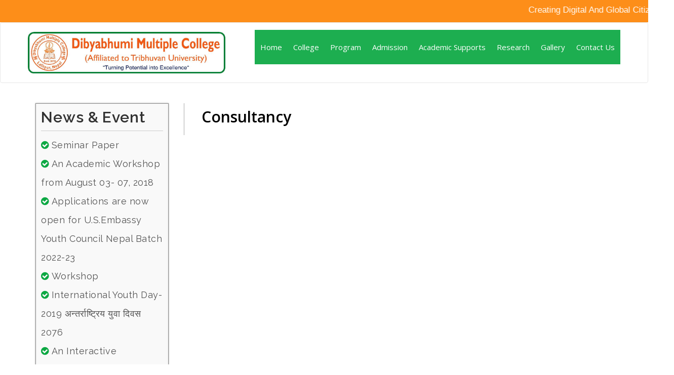

--- FILE ---
content_type: text/html; charset=UTF-8
request_url: https://www.dibyabhumi.edu.np/research/consultancy/
body_size: 10287
content:
<!doctype html>
<html lang="en-US">
<head>
	<meta charset="UTF-8">
	<meta name="viewport" content="width=device-width, initial-scale=1">
	<link rel="profile" href="http://gmpg.org/xfn/11">
            <!--Fonts-->
    <link href="https://fonts.googleapis.com/css?family=PT+Sans:400,700" rel="stylesheet">

    <link href="https://fonts.googleapis.com/css?family=Comfortaa:300,400,700" rel="stylesheet">

    <link href="https://fonts.googleapis.com/css?family=Nunito:300,400,700,900" rel="stylesheet">

    <link href="https://fonts.googleapis.com/css?family=Montserrat:300,400,600,900" rel="stylesheet">

    <link href="https://fonts.googleapis.com/css?family=Rubik:300,400,500,700" rel="stylesheet">

    <link href="https://fonts.googleapis.com/css?family=Lato:300,400,600,900" rel="stylesheet">

    <link href="https://fonts.googleapis.com/css?family=Roboto:300,400,600,700,900" rel="stylesheet">

    <link href="https://fonts.googleapis.com/css?family=Roboto+Slab:300,400,700" rel="stylesheet">

    <link href="https://fonts.googleapis.com/css?family=Poppins:300,400,500,600,700" rel="stylesheet">

    <link href="https://fonts.googleapis.com/css?family=Patua+One" rel="stylesheet">

    <link href="https://fonts.googleapis.com/css?family=Satisfy" rel="stylesheet">

    <link href="https://fonts.googleapis.com/css?family=Titillium+Web:300,400,600,700" rel="stylesheet">

    <link href="https://fonts.googleapis.com/css?family=Ranga:400,700" rel="stylesheet">

    <link href="https://fonts.googleapis.com/css?family=Open+Sans:300,400,600,700,800" rel="stylesheet">

    <link href="https://fonts.googleapis.com/css?family=Baloo+Bhaina" rel="stylesheet">

    <link href="https://fonts.googleapis.com/css?family=Raleway:300,400,500,600,700,900" rel="stylesheet">

    <link href="https://fonts.googleapis.com/css?family=Raleway+Dots" rel="stylesheet">

    <link href="https://fonts.googleapis.com/css?family=Kurale" rel="stylesheet">

    <link href="https://fonts.googleapis.com/css?family=PT+Serif:400,700" rel="stylesheet">

	<meta name='robots' content='index, follow, max-image-preview:large, max-snippet:-1, max-video-preview:-1'/>

	<!-- This site is optimized with the Yoast SEO plugin v22.6 - https://yoast.com/wordpress/plugins/seo/ -->
	<title>Consultancy - Dibyabhumi Multiple College |Best BSW college of Nepal, Top BSW College</title>
	<link rel="canonical" href="https://www.dibyabhumi.edu.np/research/consultancy/"/>
	<meta property="og:locale" content="en_US"/>
	<meta property="og:type" content="article"/>
	<meta property="og:title" content="Consultancy - Dibyabhumi Multiple College |Best BSW college of Nepal, Top BSW College"/>
	<meta property="og:url" content="https://www.dibyabhumi.edu.np/research/consultancy/"/>
	<meta property="og:site_name" content="Dibyabhumi Multiple College |Best BSW college of Nepal, Top BSW College"/>
	<meta name="twitter:card" content="summary_large_image"/>
	<script type="application/ld+json" class="yoast-schema-graph">{"@context":"https://schema.org","@graph":[{"@type":"WebPage","@id":"https://www.dibyabhumi.edu.np/research/consultancy/","url":"https://www.dibyabhumi.edu.np/research/consultancy/","name":"Consultancy - Dibyabhumi Multiple College |Best BSW college of Nepal, Top BSW College","isPartOf":{"@id":"https://www.dibyabhumi.edu.np/#website"},"datePublished":"2017-08-08T08:44:25+00:00","dateModified":"2017-08-08T08:44:25+00:00","breadcrumb":{"@id":"https://www.dibyabhumi.edu.np/research/consultancy/#breadcrumb"},"inLanguage":"en-US","potentialAction":[{"@type":"ReadAction","target":["https://www.dibyabhumi.edu.np/research/consultancy/"]}]},{"@type":"BreadcrumbList","@id":"https://www.dibyabhumi.edu.np/research/consultancy/#breadcrumb","itemListElement":[{"@type":"ListItem","position":1,"name":"Home","item":"https://www.dibyabhumi.edu.np/"},{"@type":"ListItem","position":2,"name":"Research","item":"https://www.dibyabhumi.edu.np/research/"},{"@type":"ListItem","position":3,"name":"Consultancy"}]},{"@type":"WebSite","@id":"https://www.dibyabhumi.edu.np/#website","url":"https://www.dibyabhumi.edu.np/","name":"Dibyabhumi Multiple College |Best BSW college of Nepal, Top BSW College","description":"Best BSW college of Nepal | Top BSW College in Nepal","publisher":{"@id":"https://www.dibyabhumi.edu.np/#organization"},"potentialAction":[{"@type":"SearchAction","target":{"@type":"EntryPoint","urlTemplate":"https://www.dibyabhumi.edu.np/?s={search_term_string}"},"query-input":"required name=search_term_string"}],"inLanguage":"en-US"},{"@type":"Organization","@id":"https://www.dibyabhumi.edu.np/#organization","name":"Dibyabhumi Multiple College |Best BSW college of Nepal, Top BSW College","url":"https://www.dibyabhumi.edu.np/","logo":{"@type":"ImageObject","inLanguage":"en-US","@id":"https://www.dibyabhumi.edu.np/#/schema/logo/image/","url":"https://www.dibyabhumi.edu.np/wp-content/uploads/2018/02/header-dibyabhumi.png","contentUrl":"https://www.dibyabhumi.edu.np/wp-content/uploads/2018/02/header-dibyabhumi.png","width":650,"height":120,"caption":"Dibyabhumi Multiple College |Best BSW college of Nepal, Top BSW College"},"image":{"@id":"https://www.dibyabhumi.edu.np/#/schema/logo/image/"}}]}</script>
	<!-- / Yoast SEO plugin. -->


<link rel="alternate" type="application/rss+xml" title="Dibyabhumi Multiple College |Best BSW college of Nepal, Top BSW College &raquo; Feed" href="https://www.dibyabhumi.edu.np/feed/"/>
<link rel="alternate" type="application/rss+xml" title="Dibyabhumi Multiple College |Best BSW college of Nepal, Top BSW College &raquo; Comments Feed" href="https://www.dibyabhumi.edu.np/comments/feed/"/>
<script type="text/javascript">window._wpemojiSettings={"baseUrl":"https:\/\/s.w.org\/images\/core\/emoji\/14.0.0\/72x72\/","ext":".png","svgUrl":"https:\/\/s.w.org\/images\/core\/emoji\/14.0.0\/svg\/","svgExt":".svg","source":{"concatemoji":"https:\/\/www.dibyabhumi.edu.np\/wp-includes\/js\/wp-emoji-release.min.js?ver=6.3.7"}};!function(i,n){var o,s,e;function c(e){try{var t={supportTests:e,timestamp:(new Date).valueOf()};sessionStorage.setItem(o,JSON.stringify(t))}catch(e){}}function p(e,t,n){e.clearRect(0,0,e.canvas.width,e.canvas.height),e.fillText(t,0,0);var t=new Uint32Array(e.getImageData(0,0,e.canvas.width,e.canvas.height).data),r=(e.clearRect(0,0,e.canvas.width,e.canvas.height),e.fillText(n,0,0),new Uint32Array(e.getImageData(0,0,e.canvas.width,e.canvas.height).data));return t.every(function(e,t){return e===r[t]})}function u(e,t,n){switch(t){case"flag":return n(e,"\ud83c\udff3\ufe0f\u200d\u26a7\ufe0f","\ud83c\udff3\ufe0f\u200b\u26a7\ufe0f")?!1:!n(e,"\ud83c\uddfa\ud83c\uddf3","\ud83c\uddfa\u200b\ud83c\uddf3")&&!n(e,"\ud83c\udff4\udb40\udc67\udb40\udc62\udb40\udc65\udb40\udc6e\udb40\udc67\udb40\udc7f","\ud83c\udff4\u200b\udb40\udc67\u200b\udb40\udc62\u200b\udb40\udc65\u200b\udb40\udc6e\u200b\udb40\udc67\u200b\udb40\udc7f");case"emoji":return!n(e,"\ud83e\udef1\ud83c\udffb\u200d\ud83e\udef2\ud83c\udfff","\ud83e\udef1\ud83c\udffb\u200b\ud83e\udef2\ud83c\udfff")}return!1}function f(e,t,n){var r="undefined"!=typeof WorkerGlobalScope&&self instanceof WorkerGlobalScope?new OffscreenCanvas(300,150):i.createElement("canvas"),a=r.getContext("2d",{willReadFrequently:!0}),o=(a.textBaseline="top",a.font="600 32px Arial",{});return e.forEach(function(e){o[e]=t(a,e,n)}),o}function t(e){var t=i.createElement("script");t.src=e,t.defer=!0,i.head.appendChild(t)}"undefined"!=typeof Promise&&(o="wpEmojiSettingsSupports",s=["flag","emoji"],n.supports={everything:!0,everythingExceptFlag:!0},e=new Promise(function(e){i.addEventListener("DOMContentLoaded",e,{once:!0})}),new Promise(function(t){var n=function(){try{var e=JSON.parse(sessionStorage.getItem(o));if("object"==typeof e&&"number"==typeof e.timestamp&&(new Date).valueOf()<e.timestamp+604800&&"object"==typeof e.supportTests)return e.supportTests}catch(e){}return null}();if(!n){if("undefined"!=typeof Worker&&"undefined"!=typeof OffscreenCanvas&&"undefined"!=typeof URL&&URL.createObjectURL&&"undefined"!=typeof Blob)try{var e="postMessage("+f.toString()+"("+[JSON.stringify(s),u.toString(),p.toString()].join(",")+"));",r=new Blob([e],{type:"text/javascript"}),a=new Worker(URL.createObjectURL(r),{name:"wpTestEmojiSupports"});return void(a.onmessage=function(e){c(n=e.data),a.terminate(),t(n)})}catch(e){}c(n=f(s,u,p))}t(n)}).then(function(e){for(var t in e)n.supports[t]=e[t],n.supports.everything=n.supports.everything&&n.supports[t],"flag"!==t&&(n.supports.everythingExceptFlag=n.supports.everythingExceptFlag&&n.supports[t]);n.supports.everythingExceptFlag=n.supports.everythingExceptFlag&&!n.supports.flag,n.DOMReady=!1,n.readyCallback=function(){n.DOMReady=!0}}).then(function(){return e}).then(function(){var e;n.supports.everything||(n.readyCallback(),(e=n.source||{}).concatemoji?t(e.concatemoji):e.wpemoji&&e.twemoji&&(t(e.twemoji),t(e.wpemoji)))}))}((window,document),window._wpemojiSettings);</script>
<style type="text/css">img.wp-smiley,img.emoji{display:inline!important;border:none!important;box-shadow:none!important;height:1em!important;width:1em!important;margin:0 .07em!important;vertical-align:-.1em!important;background:none!important;padding:0!important}</style>
	<link rel='stylesheet' id='wp-block-library-css' href='https://www.dibyabhumi.edu.np/wp-includes/css/dist/block-library/style.min.css?ver=6.3.7' type='text/css' media='all'/>
<style id='classic-theme-styles-inline-css' type='text/css'>.wp-block-button__link{color:#fff;background-color:#32373c;border-radius:9999px;box-shadow:none;text-decoration:none;padding:calc(.667em + 2px) calc(1.333em + 2px);font-size:1.125em}.wp-block-file__button{background:#32373c;color:#fff;text-decoration:none}</style>
<style id='global-styles-inline-css' type='text/css'>body{--wp--preset--color--black:#000;--wp--preset--color--cyan-bluish-gray:#abb8c3;--wp--preset--color--white:#fff;--wp--preset--color--pale-pink:#f78da7;--wp--preset--color--vivid-red:#cf2e2e;--wp--preset--color--luminous-vivid-orange:#ff6900;--wp--preset--color--luminous-vivid-amber:#fcb900;--wp--preset--color--light-green-cyan:#7bdcb5;--wp--preset--color--vivid-green-cyan:#00d084;--wp--preset--color--pale-cyan-blue:#8ed1fc;--wp--preset--color--vivid-cyan-blue:#0693e3;--wp--preset--color--vivid-purple:#9b51e0;--wp--preset--gradient--vivid-cyan-blue-to-vivid-purple:linear-gradient(135deg,rgba(6,147,227,1) 0%,#9b51e0 100%);--wp--preset--gradient--light-green-cyan-to-vivid-green-cyan:linear-gradient(135deg,#7adcb4 0%,#00d082 100%);--wp--preset--gradient--luminous-vivid-amber-to-luminous-vivid-orange:linear-gradient(135deg,rgba(252,185,0,1) 0%,rgba(255,105,0,1) 100%);--wp--preset--gradient--luminous-vivid-orange-to-vivid-red:linear-gradient(135deg,rgba(255,105,0,1) 0%,#cf2e2e 100%);--wp--preset--gradient--very-light-gray-to-cyan-bluish-gray:linear-gradient(135deg,#eee 0%,#a9b8c3 100%);--wp--preset--gradient--cool-to-warm-spectrum:linear-gradient(135deg,#4aeadc 0%,#9778d1 20%,#cf2aba 40%,#ee2c82 60%,#fb6962 80%,#fef84c 100%);--wp--preset--gradient--blush-light-purple:linear-gradient(135deg,#ffceec 0%,#9896f0 100%);--wp--preset--gradient--blush-bordeaux:linear-gradient(135deg,#fecda5 0%,#fe2d2d 50%,#6b003e 100%);--wp--preset--gradient--luminous-dusk:linear-gradient(135deg,#ffcb70 0%,#c751c0 50%,#4158d0 100%);--wp--preset--gradient--pale-ocean:linear-gradient(135deg,#fff5cb 0%,#b6e3d4 50%,#33a7b5 100%);--wp--preset--gradient--electric-grass:linear-gradient(135deg,#caf880 0%,#71ce7e 100%);--wp--preset--gradient--midnight:linear-gradient(135deg,#020381 0%,#2874fc 100%);--wp--preset--font-size--small:13px;--wp--preset--font-size--medium:20px;--wp--preset--font-size--large:36px;--wp--preset--font-size--x-large:42px;--wp--preset--spacing--20:.44rem;--wp--preset--spacing--30:.67rem;--wp--preset--spacing--40:1rem;--wp--preset--spacing--50:1.5rem;--wp--preset--spacing--60:2.25rem;--wp--preset--spacing--70:3.38rem;--wp--preset--spacing--80:5.06rem;--wp--preset--shadow--natural:6px 6px 9px rgba(0,0,0,.2);--wp--preset--shadow--deep:12px 12px 50px rgba(0,0,0,.4);--wp--preset--shadow--sharp:6px 6px 0 rgba(0,0,0,.2);--wp--preset--shadow--outlined:6px 6px 0 -3px rgba(255,255,255,1) , 6px 6px rgba(0,0,0,1);--wp--preset--shadow--crisp:6px 6px 0 rgba(0,0,0,1)}:where(.is-layout-flex){gap:.5em}:where(.is-layout-grid){gap:.5em}body .is-layout-flow>.alignleft{float:left;margin-inline-start:0;margin-inline-end:2em}body .is-layout-flow>.alignright{float:right;margin-inline-start:2em;margin-inline-end:0}body .is-layout-flow>.aligncenter{margin-left:auto!important;margin-right:auto!important}body .is-layout-constrained>.alignleft{float:left;margin-inline-start:0;margin-inline-end:2em}body .is-layout-constrained>.alignright{float:right;margin-inline-start:2em;margin-inline-end:0}body .is-layout-constrained>.aligncenter{margin-left:auto!important;margin-right:auto!important}body .is-layout-constrained > :where(:not(.alignleft):not(.alignright):not(.alignfull)){max-width:var(--wp--style--global--content-size);margin-left:auto!important;margin-right:auto!important}body .is-layout-constrained>.alignwide{max-width:var(--wp--style--global--wide-size)}body .is-layout-flex{display:flex}body .is-layout-flex{flex-wrap:wrap;align-items:center}body .is-layout-flex>*{margin:0}body .is-layout-grid{display:grid}body .is-layout-grid>*{margin:0}:where(.wp-block-columns.is-layout-flex){gap:2em}:where(.wp-block-columns.is-layout-grid){gap:2em}:where(.wp-block-post-template.is-layout-flex){gap:1.25em}:where(.wp-block-post-template.is-layout-grid){gap:1.25em}.has-black-color{color:var(--wp--preset--color--black)!important}.has-cyan-bluish-gray-color{color:var(--wp--preset--color--cyan-bluish-gray)!important}.has-white-color{color:var(--wp--preset--color--white)!important}.has-pale-pink-color{color:var(--wp--preset--color--pale-pink)!important}.has-vivid-red-color{color:var(--wp--preset--color--vivid-red)!important}.has-luminous-vivid-orange-color{color:var(--wp--preset--color--luminous-vivid-orange)!important}.has-luminous-vivid-amber-color{color:var(--wp--preset--color--luminous-vivid-amber)!important}.has-light-green-cyan-color{color:var(--wp--preset--color--light-green-cyan)!important}.has-vivid-green-cyan-color{color:var(--wp--preset--color--vivid-green-cyan)!important}.has-pale-cyan-blue-color{color:var(--wp--preset--color--pale-cyan-blue)!important}.has-vivid-cyan-blue-color{color:var(--wp--preset--color--vivid-cyan-blue)!important}.has-vivid-purple-color{color:var(--wp--preset--color--vivid-purple)!important}.has-black-background-color{background-color:var(--wp--preset--color--black)!important}.has-cyan-bluish-gray-background-color{background-color:var(--wp--preset--color--cyan-bluish-gray)!important}.has-white-background-color{background-color:var(--wp--preset--color--white)!important}.has-pale-pink-background-color{background-color:var(--wp--preset--color--pale-pink)!important}.has-vivid-red-background-color{background-color:var(--wp--preset--color--vivid-red)!important}.has-luminous-vivid-orange-background-color{background-color:var(--wp--preset--color--luminous-vivid-orange)!important}.has-luminous-vivid-amber-background-color{background-color:var(--wp--preset--color--luminous-vivid-amber)!important}.has-light-green-cyan-background-color{background-color:var(--wp--preset--color--light-green-cyan)!important}.has-vivid-green-cyan-background-color{background-color:var(--wp--preset--color--vivid-green-cyan)!important}.has-pale-cyan-blue-background-color{background-color:var(--wp--preset--color--pale-cyan-blue)!important}.has-vivid-cyan-blue-background-color{background-color:var(--wp--preset--color--vivid-cyan-blue)!important}.has-vivid-purple-background-color{background-color:var(--wp--preset--color--vivid-purple)!important}.has-black-border-color{border-color:var(--wp--preset--color--black)!important}.has-cyan-bluish-gray-border-color{border-color:var(--wp--preset--color--cyan-bluish-gray)!important}.has-white-border-color{border-color:var(--wp--preset--color--white)!important}.has-pale-pink-border-color{border-color:var(--wp--preset--color--pale-pink)!important}.has-vivid-red-border-color{border-color:var(--wp--preset--color--vivid-red)!important}.has-luminous-vivid-orange-border-color{border-color:var(--wp--preset--color--luminous-vivid-orange)!important}.has-luminous-vivid-amber-border-color{border-color:var(--wp--preset--color--luminous-vivid-amber)!important}.has-light-green-cyan-border-color{border-color:var(--wp--preset--color--light-green-cyan)!important}.has-vivid-green-cyan-border-color{border-color:var(--wp--preset--color--vivid-green-cyan)!important}.has-pale-cyan-blue-border-color{border-color:var(--wp--preset--color--pale-cyan-blue)!important}.has-vivid-cyan-blue-border-color{border-color:var(--wp--preset--color--vivid-cyan-blue)!important}.has-vivid-purple-border-color{border-color:var(--wp--preset--color--vivid-purple)!important}.has-vivid-cyan-blue-to-vivid-purple-gradient-background{background:var(--wp--preset--gradient--vivid-cyan-blue-to-vivid-purple)!important}.has-light-green-cyan-to-vivid-green-cyan-gradient-background{background:var(--wp--preset--gradient--light-green-cyan-to-vivid-green-cyan)!important}.has-luminous-vivid-amber-to-luminous-vivid-orange-gradient-background{background:var(--wp--preset--gradient--luminous-vivid-amber-to-luminous-vivid-orange)!important}.has-luminous-vivid-orange-to-vivid-red-gradient-background{background:var(--wp--preset--gradient--luminous-vivid-orange-to-vivid-red)!important}.has-very-light-gray-to-cyan-bluish-gray-gradient-background{background:var(--wp--preset--gradient--very-light-gray-to-cyan-bluish-gray)!important}.has-cool-to-warm-spectrum-gradient-background{background:var(--wp--preset--gradient--cool-to-warm-spectrum)!important}.has-blush-light-purple-gradient-background{background:var(--wp--preset--gradient--blush-light-purple)!important}.has-blush-bordeaux-gradient-background{background:var(--wp--preset--gradient--blush-bordeaux)!important}.has-luminous-dusk-gradient-background{background:var(--wp--preset--gradient--luminous-dusk)!important}.has-pale-ocean-gradient-background{background:var(--wp--preset--gradient--pale-ocean)!important}.has-electric-grass-gradient-background{background:var(--wp--preset--gradient--electric-grass)!important}.has-midnight-gradient-background{background:var(--wp--preset--gradient--midnight)!important}.has-small-font-size{font-size:var(--wp--preset--font-size--small)!important}.has-medium-font-size{font-size:var(--wp--preset--font-size--medium)!important}.has-large-font-size{font-size:var(--wp--preset--font-size--large)!important}.has-x-large-font-size{font-size:var(--wp--preset--font-size--x-large)!important}.wp-block-navigation a:where(:not(.wp-element-button)){color:inherit}:where(.wp-block-post-template.is-layout-flex){gap:1.25em}:where(.wp-block-post-template.is-layout-grid){gap:1.25em}:where(.wp-block-columns.is-layout-flex){gap:2em}:where(.wp-block-columns.is-layout-grid){gap:2em}.wp-block-pullquote{font-size:1.5em;line-height:1.6}</style>
<link rel='stylesheet' id='contact-form-7-css' href='https://www.dibyabhumi.edu.np/wp-content/plugins/contact-form-7/includes/css/styles.css?ver=5.7.7' type='text/css' media='all'/>
<link rel='stylesheet' id='animate-css' href='https://www.dibyabhumi.edu.np/wp-content/themes/dibyabhumi/inc/css/animate.css?ver=6.3.7' type='text/css' media='all'/>
<link rel='stylesheet' id='bootstrap-css' href='https://www.dibyabhumi.edu.np/wp-content/themes/dibyabhumi/inc/css/bootstrap.css?ver=6.3.7' type='text/css' media='all'/>
<link rel='stylesheet' id='bootstrap.min-css' href='https://www.dibyabhumi.edu.np/wp-content/themes/dibyabhumi/inc/css/bootstrap.min.css?ver=6.3.7' type='text/css' media='all'/>
<link rel='stylesheet' id='font-awesome-css' href='https://www.dibyabhumi.edu.np/wp-content/themes/dibyabhumi/inc/css/font-awesome.css?ver=6.3.7' type='text/css' media='all'/>
<link rel='stylesheet' id='font-awesome.min-css' href='https://www.dibyabhumi.edu.np/wp-content/themes/dibyabhumi/inc/css/font-awesome.min.css?ver=6.3.7' type='text/css' media='all'/>
<link rel='stylesheet' id='imagehover.min-css' href='https://www.dibyabhumi.edu.np/wp-content/themes/dibyabhumi/inc/css/imagehover.min.css?ver=6.3.7' type='text/css' media='all'/>
<link rel='stylesheet' id='owl.carousel-css' href='https://www.dibyabhumi.edu.np/wp-content/themes/dibyabhumi/inc/css/owl.carousel.css?ver=6.3.7' type='text/css' media='all'/>
<link rel='stylesheet' id='owl.theme.default.min-css' href='https://www.dibyabhumi.edu.np/wp-content/themes/dibyabhumi/inc/css/owl.theme.default.min.css?ver=6.3.7' type='text/css' media='all'/>
<link rel='stylesheet' id='dibyabhumi-style-css' href='https://www.dibyabhumi.edu.np/wp-content/themes/dibyabhumi/style.css?ver=6.3.7' type='text/css' media='all'/>
<link rel="https://api.w.org/" href="https://www.dibyabhumi.edu.np/wp-json/"/><link rel="alternate" type="application/json" href="https://www.dibyabhumi.edu.np/wp-json/wp/v2/pages/272"/><link rel="EditURI" type="application/rsd+xml" title="RSD" href="https://www.dibyabhumi.edu.np/xmlrpc.php?rsd"/>
<link rel='shortlink' href='https://www.dibyabhumi.edu.np/?p=272'/>
<link rel="alternate" type="application/json+oembed" href="https://www.dibyabhumi.edu.np/wp-json/oembed/1.0/embed?url=https%3A%2F%2Fwww.dibyabhumi.edu.np%2Fresearch%2Fconsultancy%2F"/>
<link rel="alternate" type="text/xml+oembed" href="https://www.dibyabhumi.edu.np/wp-json/oembed/1.0/embed?url=https%3A%2F%2Fwww.dibyabhumi.edu.np%2Fresearch%2Fconsultancy%2F&#038;format=xml"/>
<style type="text/css">.recentcomments a{display:inline!important;padding:0!important;margin:0!important}</style><link rel="icon" href="https://www.dibyabhumi.edu.np/wp-content/uploads/2017/08/favicon-79x80.png" sizes="32x32"/>
<link rel="icon" href="https://www.dibyabhumi.edu.np/wp-content/uploads/2017/08/favicon.png" sizes="192x192"/>
<link rel="apple-touch-icon" href="https://www.dibyabhumi.edu.np/wp-content/uploads/2017/08/favicon.png"/>
<meta name="msapplication-TileImage" content="https://www.dibyabhumi.edu.np/wp-content/uploads/2017/08/favicon.png"/>
</head>

<body class="page-template-default page page-id-272 page-child parent-pageid-62 wp-custom-logo">
<!--MENU BAR-->
<p class="top-marquee"><marquee>Creating Digital and Global Citizens</marquee></p>
<nav class="navbar navbar-default">
    <div class="container">
        <div class="row">
            <div class="fl-nav-menu">
                <div class="col-md-4">
                    <figure>
                        <a href="http://www.dibyabhumi.edu.np"><img src="http://www.dibyabhumi.edu.np/wp-content/uploads/2018/07/logo-header-dibyabhumi.jpg" alt="logo"></a>
                    </figure>
                </div>

                <div class="fl-menu-header">
                    <!-- Brand and toggle get grouped for better mobile display -->
                    <div class="navbar-header">
                        <button type="button" class="navbar-toggle collapsed" data-toggle="collapse" data-target="#bs-example-navbar-collapse-1" aria-expanded="false">
                            <span class="sr-only">Toggle navigation</span>

                            <span class="icon-bar"></span>

                            <span class="icon-bar"></span>

                            <span class="icon-bar"></span>
                        </button>
                        <div class="mobile-menu-text">
                            <span>MENU</span>
                        </div>
                    </div>

                    <!-- Collect the nav links, forms, and other content for toggling -->
                   <div id="bs-example-navbar-collapse-1" class="fl-menu-content collapse navbar-collapse"><ul id="menu-main" class="nav navbar-nav navbar-right"><li id="menu-item-75" class="menu-item menu-item-type-post_type menu-item-object-page menu-item-home menu-item-75"><a href="https://www.dibyabhumi.edu.np/">Home</a></li>
<li id="menu-item-74" class="menu-item menu-item-type-post_type menu-item-object-page menu-item-has-children menu-item-74"><a href="https://www.dibyabhumi.edu.np/college/">College</a>
<ul class="sub-menu">
	<li id="menu-item-122" class="menu-item menu-item-type-post_type menu-item-object-page menu-item-122"><a href="https://www.dibyabhumi.edu.np/college/about-us/">About Us</a></li>
	<li id="menu-item-126" class="menu-item menu-item-type-post_type menu-item-object-page menu-item-126"><a href="https://www.dibyabhumi.edu.np/college/founder/">Message from the Founder</a></li>
	<li id="menu-item-652" class="menu-item menu-item-type-post_type menu-item-object-page menu-item-652"><a href="https://www.dibyabhumi.edu.np/college/message-from-principal/">Message from the Principal</a></li>
	<li id="menu-item-128" class="menu-item menu-item-type-post_type menu-item-object-page menu-item-128"><a href="https://www.dibyabhumi.edu.np/college/mission-vision/">Mission, Vision &#038; Goal</a></li>
	<li id="menu-item-356" class="menu-item menu-item-type-post_type menu-item-object-page menu-item-356"><a href="https://www.dibyabhumi.edu.np/college/quality-policy/">Quality Policy</a></li>
	<li id="menu-item-655" class="menu-item menu-item-type-post_type menu-item-object-page menu-item-655"><a href="https://www.dibyabhumi.edu.np/college/organogram/">Organogram</a></li>
	<li id="menu-item-127" class="menu-item menu-item-type-post_type menu-item-object-page menu-item-127"><a href="https://www.dibyabhumi.edu.np/college/history/">History</a></li>
	<li id="menu-item-363" class="menu-item menu-item-type-post_type menu-item-object-page menu-item-363"><a href="https://www.dibyabhumi.edu.np/college/affiliation/">Affiliation</a></li>
	<li id="menu-item-125" class="menu-item menu-item-type-post_type menu-item-object-page menu-item-125"><a href="https://www.dibyabhumi.edu.np/college/college-development-commitee/">College Development Committee</a></li>
	<li id="menu-item-658" class="menu-item menu-item-type-post_type menu-item-object-page menu-item-658"><a href="https://www.dibyabhumi.edu.np/college/college-management-committee/">College Management Committee</a></li>
	<li id="menu-item-129" class="menu-item menu-item-type-post_type menu-item-object-page menu-item-129"><a href="https://www.dibyabhumi.edu.np/college/objectives-features/">Objectives &#038; Features</a></li>
	<li id="menu-item-123" class="menu-item menu-item-type-post_type menu-item-object-page menu-item-123"><a href="https://www.dibyabhumi.edu.np/college/advisory-committee/">Advisory Committee</a></li>
	<li id="menu-item-124" class="menu-item menu-item-type-post_type menu-item-object-page menu-item-has-children menu-item-124"><a href="https://www.dibyabhumi.edu.np/college/collaboration/">Collaboration</a>
	<ul class="sub-menu">
		<li id="menu-item-378" class="menu-item menu-item-type-post_type menu-item-object-page menu-item-378"><a href="https://www.dibyabhumi.edu.np/college/collaboration/personal/">Personal</a></li>
		<li id="menu-item-377" class="menu-item menu-item-type-post_type menu-item-object-page menu-item-377"><a href="https://www.dibyabhumi.edu.np/college/collaboration/professional/">Professional</a></li>
		<li id="menu-item-376" class="menu-item menu-item-type-post_type menu-item-object-page menu-item-376"><a href="https://www.dibyabhumi.edu.np/college/collaboration/organization/">Organizational</a></li>
	</ul>
</li>
</ul>
</li>
<li id="menu-item-73" class="menu-item menu-item-type-post_type menu-item-object-page menu-item-has-children menu-item-73"><a href="https://www.dibyabhumi.edu.np/program/">Program</a>
<ul class="sub-menu">
	<li id="menu-item-144" class="menu-item menu-item-type-post_type menu-item-object-page menu-item-has-children menu-item-144"><a href="https://www.dibyabhumi.edu.np/program/bachelor/">Bachelor</a>
	<ul class="sub-menu">
		<li id="menu-item-173" class="menu-item menu-item-type-post_type menu-item-object-page menu-item-173"><a href="https://www.dibyabhumi.edu.np/program/bachelor/bsw/">BSW</a></li>
		<li id="menu-item-172" class="menu-item menu-item-type-post_type menu-item-object-page menu-item-172"><a href="https://www.dibyabhumi.edu.np/program/bachelor/bjmc/">BJMC</a></li>
		<li id="menu-item-171" class="menu-item menu-item-type-post_type menu-item-object-page menu-item-171"><a href="https://www.dibyabhumi.edu.np/program/bachelor/bca/">Bachelor in Computer Applications</a></li>
		<li id="menu-item-170" class="menu-item menu-item-type-post_type menu-item-object-page menu-item-170"><a href="https://www.dibyabhumi.edu.np/program/bachelor/bamajor-english/">BA (Major English)</a></li>
		<li id="menu-item-160" class="menu-item menu-item-type-post_type menu-item-object-page menu-item-160"><a href="https://www.dibyabhumi.edu.np/program/bachelor/bip/">Bachelor in Psychology</a></li>
		<li id="menu-item-158" class="menu-item menu-item-type-post_type menu-item-object-page menu-item-158"><a href="https://www.dibyabhumi.edu.np/program/bachelor/bba/">Bachelor in Rural Development</a></li>
		<li id="menu-item-159" class="menu-item menu-item-type-post_type menu-item-object-page menu-item-159"><a href="https://www.dibyabhumi.edu.np/program/bachelor/bbm/">Bachelor in Business Management</a></li>
		<li id="menu-item-157" class="menu-item menu-item-type-post_type menu-item-object-page menu-item-157"><a href="https://www.dibyabhumi.edu.np/program/bachelor/bgs/">Bachelor in Gender Studies</a></li>
		<li id="menu-item-161" class="menu-item menu-item-type-post_type menu-item-object-page menu-item-161"><a href="https://www.dibyabhumi.edu.np/program/bachelor/bttm/">BTTM</a></li>
	</ul>
</li>
	<li id="menu-item-145" class="menu-item menu-item-type-post_type menu-item-object-page menu-item-has-children menu-item-145"><a href="https://www.dibyabhumi.edu.np/program/master/">Master</a>
	<ul class="sub-menu">
		<li id="menu-item-188" class="menu-item menu-item-type-post_type menu-item-object-page menu-item-188"><a href="https://www.dibyabhumi.edu.np/program/master/mjmc/">MJMC</a></li>
		<li id="menu-item-187" class="menu-item menu-item-type-post_type menu-item-object-page menu-item-187"><a href="https://www.dibyabhumi.edu.np/program/master/mca/">MCA</a></li>
		<li id="menu-item-186" class="menu-item menu-item-type-post_type menu-item-object-page menu-item-186"><a href="https://www.dibyabhumi.edu.np/program/master/msw/">MSW</a></li>
		<li id="menu-item-185" class="menu-item menu-item-type-post_type menu-item-object-page menu-item-185"><a href="https://www.dibyabhumi.edu.np/program/master/internationalrelation/">MTHS</a></li>
	</ul>
</li>
	<li id="menu-item-146" class="menu-item menu-item-type-post_type menu-item-object-page menu-item-has-children menu-item-146"><a href="https://www.dibyabhumi.edu.np/program/short-term-courses/">Short Term Courses</a>
	<ul class="sub-menu">
		<li id="menu-item-206" class="menu-item menu-item-type-post_type menu-item-object-page menu-item-206"><a href="https://www.dibyabhumi.edu.np/program/short-term-courses/social-entrepreneurship/">Social Entrepreneurship</a></li>
		<li id="menu-item-205" class="menu-item menu-item-type-post_type menu-item-object-page menu-item-205"><a href="https://www.dibyabhumi.edu.np/program/short-term-courses/digital-citizenship/">Digital Citizenship</a></li>
		<li id="menu-item-204" class="menu-item menu-item-type-post_type menu-item-object-page menu-item-204"><a href="https://www.dibyabhumi.edu.np/program/short-term-courses/video-editing/">Video Editing</a></li>
		<li id="menu-item-203" class="menu-item menu-item-type-post_type menu-item-object-page menu-item-203"><a href="https://www.dibyabhumi.edu.np/program/short-term-courses/global-leadership/">Global Leadership</a></li>
	</ul>
</li>
</ul>
</li>
<li id="menu-item-72" class="menu-item menu-item-type-post_type menu-item-object-page menu-item-has-children menu-item-72"><a href="https://www.dibyabhumi.edu.np/admission/">Admission</a>
<ul class="sub-menu">
	<li id="menu-item-1034" class="menu-item menu-item-type-post_type menu-item-object-page menu-item-1034"><a href="https://www.dibyabhumi.edu.np/admission/apply-online/">Apply Online</a></li>
	<li id="menu-item-230" class="menu-item menu-item-type-post_type menu-item-object-page menu-item-230"><a href="https://www.dibyabhumi.edu.np/admission/academic-calendar/">Academic Calendar</a></li>
	<li id="menu-item-229" class="menu-item menu-item-type-post_type menu-item-object-page menu-item-229"><a href="https://www.dibyabhumi.edu.np/admission/admission-requirement/">Admission Requirement</a></li>
	<li id="menu-item-227" class="menu-item menu-item-type-post_type menu-item-object-page menu-item-227"><a href="https://www.dibyabhumi.edu.np/admission/apply-to-dibyabhumi/">Apply to Dibyabhumi</a></li>
	<li id="menu-item-226" class="menu-item menu-item-type-post_type menu-item-object-page menu-item-226"><a href="https://www.dibyabhumi.edu.np/admission/credit-transfer/">Credit Transfer</a></li>
	<li id="menu-item-225" class="menu-item menu-item-type-post_type menu-item-object-page menu-item-225"><a href="https://www.dibyabhumi.edu.np/admission/financial-aid/">Financial Aid</a></li>
	<li id="menu-item-224" class="menu-item menu-item-type-post_type menu-item-object-page menu-item-224"><a href="https://www.dibyabhumi.edu.np/admission/scholarship/">Scholarship</a></li>
	<li id="menu-item-223" class="menu-item menu-item-type-post_type menu-item-object-page menu-item-has-children menu-item-223"><a href="https://www.dibyabhumi.edu.np/admission/fee/">Fee</a>
	<ul class="sub-menu">
		<li id="menu-item-388" class="menu-item menu-item-type-post_type menu-item-object-page menu-item-388"><a href="https://www.dibyabhumi.edu.np/admission/fee/application-fee/">Application Fee</a></li>
		<li id="menu-item-389" class="menu-item menu-item-type-post_type menu-item-object-page menu-item-389"><a href="https://www.dibyabhumi.edu.np/admission/fee/tuition-fee/">Tuition Fee</a></li>
	</ul>
</li>
</ul>
</li>
<li id="menu-item-71" class="menu-item menu-item-type-post_type menu-item-object-page menu-item-has-children menu-item-71"><a href="https://www.dibyabhumi.edu.np/academic-supports/">Academic Supports</a>
<ul class="sub-menu">
	<li id="menu-item-262" class="menu-item menu-item-type-post_type menu-item-object-page menu-item-262"><a href="https://www.dibyabhumi.edu.np/academic-supports/facility/">Facility</a></li>
	<li id="menu-item-261" class="menu-item menu-item-type-post_type menu-item-object-page menu-item-has-children menu-item-261"><a href="https://www.dibyabhumi.edu.np/academic-supports/faculty/">Faculty</a>
	<ul class="sub-menu">
		<li id="menu-item-1042" class="menu-item menu-item-type-post_type menu-item-object-page menu-item-1042"><a href="https://www.dibyabhumi.edu.np/academic-supports/faculty/bsw/">BSW</a></li>
	</ul>
</li>
	<li id="menu-item-260" class="menu-item menu-item-type-post_type menu-item-object-page menu-item-260"><a href="https://www.dibyabhumi.edu.np/academic-supports/career/">Career</a></li>
	<li id="menu-item-259" class="menu-item menu-item-type-post_type menu-item-object-page menu-item-259"><a href="https://www.dibyabhumi.edu.np/academic-supports/csc/">College Students’ Council</a></li>
	<li id="menu-item-258" class="menu-item menu-item-type-post_type menu-item-object-page menu-item-258"><a href="https://www.dibyabhumi.edu.np/academic-supports/eca/">Extracurricular Activity</a></li>
	<li id="menu-item-257" class="menu-item menu-item-type-post_type menu-item-object-page menu-item-257"><a href="https://www.dibyabhumi.edu.np/academic-supports/mt/">Management Training</a></li>
	<li id="menu-item-256" class="menu-item menu-item-type-post_type menu-item-object-page menu-item-256"><a href="https://www.dibyabhumi.edu.np/academic-supports/ojt/">On-the-job training</a></li>
	<li id="menu-item-255" class="menu-item menu-item-type-post_type menu-item-object-page menu-item-255"><a href="https://www.dibyabhumi.edu.np/academic-supports/library/">Library</a></li>
	<li id="menu-item-254" class="menu-item menu-item-type-post_type menu-item-object-page menu-item-254"><a href="https://www.dibyabhumi.edu.np/academic-supports/syllabus/">Syllabus</a></li>
	<li id="menu-item-253" class="menu-item menu-item-type-post_type menu-item-object-page menu-item-253"><a href="https://www.dibyabhumi.edu.np/academic-supports/internship/">Internship</a></li>
</ul>
</li>
<li id="menu-item-70" class="menu-item menu-item-type-post_type menu-item-object-page current-page-ancestor current-menu-ancestor current-menu-parent current-page-parent current_page_parent current_page_ancestor menu-item-has-children menu-item-70"><a href="https://www.dibyabhumi.edu.np/research/">Research</a>
<ul class="sub-menu">
	<li id="menu-item-283" class="menu-item menu-item-type-post_type menu-item-object-page menu-item-283"><a href="https://www.dibyabhumi.edu.np/research/research-update/">Research Update</a></li>
	<li id="menu-item-284" class="menu-item menu-item-type-post_type menu-item-object-page menu-item-284"><a href="https://www.dibyabhumi.edu.np/research/mou/">MOU</a></li>
	<li id="menu-item-282" class="menu-item menu-item-type-post_type menu-item-object-page menu-item-282"><a href="https://www.dibyabhumi.edu.np/research/projects/">Projects</a></li>
	<li id="menu-item-281" class="menu-item menu-item-type-post_type menu-item-object-page menu-item-has-children menu-item-281"><a href="https://www.dibyabhumi.edu.np/research/publication/">Publication</a>
	<ul class="sub-menu">
		<li id="menu-item-772" class="menu-item menu-item-type-post_type menu-item-object-page menu-item-772"><a href="https://www.dibyabhumi.edu.np/research/publication/news-coverage/">News Coverage</a></li>
		<li id="menu-item-771" class="menu-item menu-item-type-post_type menu-item-object-page menu-item-771"><a href="https://www.dibyabhumi.edu.np/research/publication/interview/">Interview</a></li>
		<li id="menu-item-773" class="menu-item menu-item-type-post_type menu-item-object-page menu-item-773"><a href="https://www.dibyabhumi.edu.np/research/publication/articles/">Articles</a></li>
	</ul>
</li>
	<li id="menu-item-280" class="menu-item menu-item-type-post_type menu-item-object-page current-menu-item page_item page-item-272 current_page_item menu-item-280"><a href="https://www.dibyabhumi.edu.np/research/consultancy/" aria-current="page">Consultancy</a></li>
	<li id="menu-item-279" class="menu-item menu-item-type-post_type menu-item-object-page menu-item-279"><a href="https://www.dibyabhumi.edu.np/research/field-visit/">Field Visit</a></li>
	<li id="menu-item-278" class="menu-item menu-item-type-post_type menu-item-object-page menu-item-278"><a href="https://www.dibyabhumi.edu.np/research/funding/">Funding</a></li>
</ul>
</li>
<li id="menu-item-69" class="menu-item menu-item-type-post_type menu-item-object-page menu-item-has-children menu-item-69"><a href="https://www.dibyabhumi.edu.np/gallery/">Gallery</a>
<ul class="sub-menu">
	<li id="menu-item-443" class="menu-item menu-item-type-post_type menu-item-object-page menu-item-443"><a href="https://www.dibyabhumi.edu.np/gallery/photo-gallery/">Photo Gallery</a></li>
	<li id="menu-item-442" class="menu-item menu-item-type-post_type menu-item-object-page menu-item-442"><a href="https://www.dibyabhumi.edu.np/gallery/video-gallery/">Video Gallery</a></li>
	<li id="menu-item-454" class="menu-item menu-item-type-post_type menu-item-object-page menu-item-454"><a href="https://www.dibyabhumi.edu.np/gallery/poem-recitation/">Poem Recitation</a></li>
	<li id="menu-item-750" class="menu-item menu-item-type-post_type menu-item-object-page menu-item-750"><a href="https://www.dibyabhumi.edu.np/downloads/">Downloads</a></li>
</ul>
</li>
<li id="menu-item-68" class="menu-item menu-item-type-post_type menu-item-object-page menu-item-68"><a href="https://www.dibyabhumi.edu.np/contact-us/">Contact Us</a></li>
</ul></div>                    <!-- /.navbar-collapse -->
                </div>


            </div>
        </div>
    </div>
</nav>

	<!--ABOUT PAGE-->
<div class="fl-about-page-wrapper">
    <div class="container">
        <div class="row">
            <div class="col-md-3">
                <div class="fl-about-quick-links">
                    <h2>News & Event</h2>
                    <ul class="quick-links">
                           
                                    <li><a href="https://www.dibyabhumi.edu.np/event_post/research-paper-presentation/"><i class="fa fa-check-circle"></i>Seminar Paper</a></li>
                                                 <li><a href="https://www.dibyabhumi.edu.np/event_post/annual-function/"><i class="fa fa-check-circle"></i>An Academic Workshop from August 03- 07, 2018</a></li>
                                                 <li><a href="https://www.dibyabhumi.edu.np/event_post/usyc-application-2019-20-open/"><i class="fa fa-check-circle"></i>Applications are now open for U.S.Embassy Youth Council Nepal Batch 2022-23</a></li>
                                                 <li><a href="https://www.dibyabhumi.edu.np/event_post/workshop/"><i class="fa fa-check-circle"></i>Workshop</a></li>
                                                 <li><a href="https://www.dibyabhumi.edu.np/event_post/international-youth-day-2018-%e0%a4%85%e0%a4%a8%e0%a5%8d%e0%a4%a4%e0%a4%b0%e0%a5%8d%e0%a4%b0%e0%a4%be%e0%a4%b7%e0%a5%8d%e0%a4%9f%e0%a5%8d%e0%a4%b0%e0%a4%bf%e0%a4%af-%e0%a4%af%e0%a5%81%e0%a4%b5/"><i class="fa fa-check-circle"></i>International Youth Day-2019 अन्तर्राष्ट्रिय युवा दिवस 2076</a></li>
                                                 <li><a href="https://www.dibyabhumi.edu.np/event_post/an-interactive-workshop-onforeign-study-its-impact-on-nepalese-students/"><i class="fa fa-check-circle"></i>An Interactive Workshop on&#8221;Foreign Study &#038; It&#8217;s Impact on Nepalese Students&#8221;</a></li>
                                                 <li><a href="https://www.dibyabhumi.edu.np/event_post/student-exchange-program-2024/"><i class="fa fa-check-circle"></i>Student Exchange Program-2024</a></li>
                          
                        
                    </ul>
                </div>
            </div>

            <div class="col-md-9">
                <div class="about-content">
                    <div class="fl-about-intro">
                        <h3>Consultancy</h3>
                                               

                                            </div>
<!--                    <div class="fl-about-mission">
                        <h3>Mission</h3>

                        <p>Promote a learning environment where individuals rediscover themselves and learn to be
                            thoughtful and responsible managers, leaders, and entrepreneurs
                            Promote entrepreneurship and professionalism by assisting entrepreneurs and institutions in
                            acquiring and managing resources effectively</p>
                    </div>-->
<!--                    <div class=" fl-about-vision">
                        <h3>Vision</h3>

                        <p>
                            Create & promote international standard education solution for both students and teachers
                            and
                            find the global opportunities for them as per their need.
                        </p>
                    </div>-->
<!--                    <div class="fl-about-objective">
                        <h3>Our Objective</h3>

                        <ul>
                            <li>To meet the demand of quality professional in international & local field.</li>

                            <li>To contribute to increase the country�s education opportunities.</li>

                            <li>To improve country�s employment through the good education.</li>
                        </ul>
                    </div>-->
                </div>
            </div>
            
        </div>
    </div>
</div>
    
<!--FOOTER-->
<footer class="fl-main-footer-wrapper">
    <div class="container">
        <div class="row">
            <div class="col-md-3">
                <div class="footer-contact">
                    <!--<figure>-->
                    <!--    <img src="http://www.dibyabhumi.edu.np/wp-content/uploads/2018/07/logo-header-dibyabhumi.jpg" alt="pic">-->
                    <!--</figure>-->

                    <div class="contact-detail">
                       
                       <h3>Contact Us</h3>
                                                <p><i class="fa fa-map-marker"></i><span>Kupondole (Near Nagarjuna Academy), Lalitpur, Nepal</span></p>
                                                <p><i class="fa fa-phone"></i><span>+977-1-5901871, 5402479, +977-9861840926</span></p>
                                                <p><i class="fa fa-fax"></i><span>+977-1-5901871</span></p>
                                                <p><i class="fa fa-envelope"></i><span>dibyabhumicollege@gmail.com</span></p>
                                                
                    </div>
                </div>
            </div>

            <div class="col-md-3">
                <div class="footer-quick-links">
                     <h3>menu</h3>
                   <ul id="menu-footer" class="menu list-arrow"><li id="menu-item-347" class="menu-item menu-item-type-post_type menu-item-object-page menu-item-home menu-item-347"><a href="https://www.dibyabhumi.edu.np/">Home</a></li>
<li id="menu-item-78" class="menu-item menu-item-type-post_type menu-item-object-page menu-item-78"><a href="https://www.dibyabhumi.edu.np/academic-supports/">Academic Supports</a></li>
<li id="menu-item-79" class="menu-item menu-item-type-post_type menu-item-object-page menu-item-79"><a href="https://www.dibyabhumi.edu.np/admission/">Admission</a></li>
<li id="menu-item-76" class="menu-item menu-item-type-post_type menu-item-object-page menu-item-76"><a href="https://www.dibyabhumi.edu.np/gallery/">Gallery</a></li>
<li id="menu-item-77" class="menu-item menu-item-type-post_type menu-item-object-page current-page-ancestor menu-item-77"><a href="https://www.dibyabhumi.edu.np/research/">Research</a></li>
</ul>

                </div>
            </div>

            <div class="col-md-3">
                <div class="footer-latest-posts">
                    <h3>Useful Link</h3>
                     <ul id="menu-useful-links" class="menu list-arrow"><li id="menu-item-338" class="menu-item menu-item-type-custom menu-item-object-custom menu-item-338"><a href="http://www.ted.com/">Ted.com Official Site</a></li>
<li id="menu-item-339" class="menu-item menu-item-type-custom menu-item-object-custom menu-item-339"><a href="http://hseb.edu.np/">HSEB Official Site</a></li>
<li id="menu-item-340" class="menu-item menu-item-type-custom menu-item-object-custom menu-item-340"><a href="http://tribhuvan-university.edu.np/">TU official Site</a></li>
<li id="menu-item-780" class="menu-item menu-item-type-custom menu-item-object-custom menu-item-780"><a href="https://np.usembassy.gov/">US Embassy</a></li>
</ul><!--                    <ul>
                        <li><a href="#"><i class="fa fa-arrow-right"></i>Fashionable a Newsletter Responsive</a></li>
                        <li><a href="#"><i class="fa fa-arrow-right"></i>Email Template</a></li>
                        <li><a href="#"><i class="fa fa-arrow-right"></i>Life Time Free License</a></li>
                        <li><a href="#"><i class="fa fa-arrow-right"></i>Creative Commons Attribution 3.0</a></li>
                        <li><a href="#"><i class="fa fa-arrow-right"></i>Modern and Elegant Design</a></li>
                    </ul>-->

                </div>
            </div>

            <div class="col-md-3">
                
                <div class="footer-subscribe">
                   <h3>Newsletter</h3>
                    <!--<p></p>-->
                     
<div class="wpcf7 no-js" id="wpcf7-f87-o1" lang="en-US" dir="ltr">
<div class="screen-reader-response"><p role="status" aria-live="polite" aria-atomic="true"></p> <ul></ul></div>
<form action="/research/consultancy/#wpcf7-f87-o1" method="post" class="wpcf7-form init" aria-label="Contact form" novalidate="novalidate" data-status="init">
<div style="display: none;">
<input type="hidden" name="_wpcf7" value="87"/>
<input type="hidden" name="_wpcf7_version" value="5.7.7"/>
<input type="hidden" name="_wpcf7_locale" value="en_US"/>
<input type="hidden" name="_wpcf7_unit_tag" value="wpcf7-f87-o1"/>
<input type="hidden" name="_wpcf7_container_post" value="0"/>
<input type="hidden" name="_wpcf7_posted_data_hash" value=""/>
</div>
<p><span class="wpcf7-form-control-wrap" data-name="Email"><input size="40" class="wpcf7-form-control wpcf7-text wpcf7-email wpcf7-validates-as-required wpcf7-validates-as-email" aria-required="true" aria-invalid="false" placeholder="Your email address" value="" type="email" name="Email"/></span><br/>
<input class="wpcf7-form-control has-spinner wpcf7-submit" type="submit" value="Submit"/>
</p><div class="wpcf7-response-output" aria-hidden="true"></div>
</form>
</div>
                  
                </div>
            </div>
        </div>
    </div>
</footer>

<!--COPYRIGHT FOOTER-->
<footer class="bottom-footer">
    <div class="container">
        <div class="row">
            <div class="col-md-12">
                <div class="social-icons">
						<ul>
							<li><a href="https://www.facebook.com/dibyabhumicollege"><i class="fa fa-facebook" aria-hidden="true"></i></a></li>
							<li><a href="https://twitter.com/dibyabhumi"><i class="fa fa-twitter" aria-hidden="true"></i></a></li>
							<li><a href="https://plus.google.com/u/0/+DibyabhumiMultipleCollege"><i class="fa fa-google-plus" aria-hidden="true"></i></a></li>
							<li><a href="https://www.youtube.com/channel/UC-SsdBIK4uoyHX5g_QNvb3w"><i class="fa fa-youtube" aria-hidden="true"></i></a></li>
							<li><a href=""><i class="fa fa-pinterest" aria-hidden="true"></i></a></li>
							<li><a href="https://www.linkedin.com/in/dibyabhumicollege/"><i class="fa fa-linkedin-square" aria-hidden="true"></i></a></li>
							<li><a href="https://dibyabhumicollege.tumblr.com/"><i class="fa fa-tumblr" aria-hidden="true"></i></a></li>
							<li><a href="http://dibyabhumimultiplecollege.blogspot.com/"><i class="fa fa-bold" aria-hidden="true"></i></a></li>
						</ul>
					</div>
                <span>Copyright&#x24B8;<a href="#">&nbsp;2017</a>&nbsp;All Rights Reserved.</span>
                
            </div>
        </div>
    </div>
</footer>



<script type='text/javascript' src='https://www.dibyabhumi.edu.np/wp-content/plugins/contact-form-7/includes/swv/js/index.js?ver=5.7.7' id='swv-js'></script>
<script type='text/javascript' id='contact-form-7-js-extra'>//<![CDATA[
var wpcf7={"api":{"root":"https:\/\/www.dibyabhumi.edu.np\/wp-json\/","namespace":"contact-form-7\/v1"}};
//]]></script>
<script type='text/javascript' src='https://www.dibyabhumi.edu.np/wp-content/plugins/contact-form-7/includes/js/index.js?ver=5.7.7' id='contact-form-7-js'></script>
<script type='text/javascript' src='https://www.dibyabhumi.edu.np/wp-content/themes/dibyabhumi/inc/js/jquery-3.1.1.min.js?ver=20151215' id='jquery-3.1.1.min-js'></script>
<script type='text/javascript' src='https://www.dibyabhumi.edu.np/wp-content/themes/dibyabhumi/inc/js/bootstrap.min.js?ver=20151215' id='bootstrap.min-js'></script>
<script type='text/javascript' src='https://www.dibyabhumi.edu.np/wp-content/themes/dibyabhumi/inc/js/owl.carousel.min.js?ver=20151215' id='owl.carousel.min-js'></script>
<script type='text/javascript' src='https://www.dibyabhumi.edu.np/wp-content/themes/dibyabhumi/inc/js/main.js?ver=20151215' id='main-js'></script>
<script type='text/javascript' src='https://www.dibyabhumi.edu.np/wp-content/themes/dibyabhumi/inc/js/jquery.easing.min.js?ver=20151215' id='jquery_easing-js'></script>
<script type='text/javascript' src='https://www.dibyabhumi.edu.np/wp-content/themes/dibyabhumi/inc/js/jquery.easy-ticker.js?ver=20151215' id='jquery.easy-ticker-js'></script>
<script type='text/javascript' src='https://www.dibyabhumi.edu.np/wp-content/themes/dibyabhumi/inc/js/customizer.js?ver=20151215' id='customizer-js'></script>
<script type='text/javascript' src='https://www.dibyabhumi.edu.np/wp-content/themes/dibyabhumi/inc/js/navigation.js?ver=20151215' id='dibyabhumi-navigation-js'></script>
<script type='text/javascript' src='https://www.dibyabhumi.edu.np/wp-content/themes/dibyabhumi/inc/js/skip-link-focus-fix.js?ver=20151215' id='dibyabhumi-skip-link-focus-fix-js'></script>
<!--<script>-->
<!--    $('.ticker1').easyTicker({-->
<!--	direction: 'up',-->
<!--	easing: 'swing',-->
<!--	speed: 'slow',-->
<!--	interval: 2000,-->
<!--	height: 'auto',-->
<!--	visible: 4,-->
<!--	mousePause: 1,-->
<!--	controls: {-->
<!--		up: '',-->
<!--		down: '',-->
<!--		toggle: '',-->
<!--		playText: 'Play',-->
<!--		stopText: 'Stop'-->
<!--	}-->
<!--     })-->
<!--</script>-->

</body>
</html>


--- FILE ---
content_type: text/css
request_url: https://www.dibyabhumi.edu.np/wp-content/themes/dibyabhumi/inc/css/owl.carousel.css?ver=6.3.7
body_size: 7793
content:
/* 
 *  Owl Carousel - Animate Plugin
 */
.owl-carousel .animated {
    -webkit-animation-duration: 1000ms;
    animation-duration: 1000ms;
    -webkit-animation-fill-mode: both;
    animation-fill-mode: both;
}

.owl-carousel .owl-animated-in {
    z-index: 0;
}

.owl-carousel .owl-animated-out {
    z-index: 1;
}

.owl-carousel .fadeOut {
    -webkit-animation-name: fadeOut;
    animation-name: fadeOut;
}

@-webkit-keyframes fadeOut {
    0% {
        opacity: 1;
    }

    100% {
        opacity: 0;
    }
}

@keyframes fadeOut {
    0% {
        opacity: 1;
    }

    100% {
        opacity: 0;
    }
}

/* 
 * 	Owl Carousel - Auto Height Plugin
 */
.owl-height {
    -webkit-transition: height 500ms ease-in-out;
    -moz-transition: height 500ms ease-in-out;
    -ms-transition: height 500ms ease-in-out;
    -o-transition: height 500ms ease-in-out;
    transition: height 500ms ease-in-out;
}

/* 
 *  Core Owl Carousel CSS File
 */
.owl-carousel {
    display: none;
    width: 100%;

    -webkit-tap-highlight-color: transparent;
    /* position relative and z-index fix webkit rendering fonts issue */
    position: relative;
    z-index: 1;
}

.owl-carousel .owl-stage {
    position: relative;
    -ms-touch-action: pan-Y;
}

.owl-carousel .owl-stage:after {
    content: ".";
    display: block;
    clear: both;
    visibility: hidden;
    line-height: 0;
    height: 0;
}

.owl-carousel .owl-stage-outer {
    position: relative;
    overflow: hidden;
    /* fix for flashing background */
    -webkit-transform: translate3d(0px, 0px, 0px);
}

.owl-carousel .owl-controls .owl-nav .owl-prev,
.owl-carousel .owl-controls .owl-nav .owl-next,
.owl-carousel .owl-controls .owl-dot {
    cursor: pointer;
    cursor: hand;
    -webkit-user-select: none;
    -khtml-user-select: none;
    -moz-user-select: none;
    -ms-user-select: none;
    user-select: none;
}

.outer {
    height: 240px;
    border: 2px solid gray;
    -webkit-box-shadow: 0px 0px 7px 2px rgba(0, 0, 0, 0.56);
    -moz-box-shadow: 0px 0px 7px 2px rgba(0, 0, 0, 0.56);
    box-shadow: 0px 0px 7px 2px rgba(0, 0, 0, 0.56);
}

.owl-stage-outer {
    /*padding: 20px;*/
    /*padding-right: 20px !important;*/
}

.owl-carousel.owl-loaded {
    display: block;
}

.owl-carousel.owl-loading {
    opacity: 0;
    display: block;
}

.owl-carousel.owl-hidden {
    opacity: 0;
}

.owl-carousel .owl-refresh .owl-item {
    display: none;
}

.owl-carousel .owl-item {
    position: relative;
    min-height: 1px;
    float: left;
    -webkit-backface-visibility: hidden;
    -webkit-tap-highlight-color: transparent;
    -webkit-touch-callout: none;
    -webkit-user-select: none;
    -moz-user-select: none;
    -ms-user-select: none;
    user-select: none;
}

.owl-carousel .owl-item img {
    display: block;
    width: 100%;
    -webkit-transform-style: preserve-3d;
}

.owl-carousel.owl-text-select-on .owl-item {
    -webkit-user-select: auto;
    -moz-user-select: auto;
    -ms-user-select: auto;
    user-select: auto;
}

.owl-carousel .owl-grab {
    cursor: move;
    cursor: -webkit-grab;
    cursor: -o-grab;
    cursor: -ms-grab;
    cursor: grab;
}

.owl-carousel.owl-rtl {
    direction: rtl;
}

.owl-carousel.owl-rtl .owl-item {
    float: right;
}

/* No Js */
.no-js .owl-carousel {
    display: block;
}

/* 
 * 	Owl Carousel - Lazy Load Plugin
 */
.owl-carousel .owl-item .owl-lazy {
    opacity: 0;
    -webkit-transition: opacity 400ms ease;
    -moz-transition: opacity 400ms ease;
    -ms-transition: opacity 400ms ease;
    -o-transition: opacity 400ms ease;
    transition: opacity 400ms ease;
}

.owl-carousel .owl-item img {
    transform-style: preserve-3d;
}

/* 
 * 	Owl Carousel - Video Plugin
 */
.owl-carousel .owl-video-wrapper {
    position: relative;
    height: 100%;
    background: #000;
}

.owl-carousel .owl-video-play-icon {
    position: absolute;
    height: 80px;
    width: 80px;
    left: 50%;
    top: 50%;
    margin-left: -40px;
    margin-top: -40px;
    background: url("owl.video.play.png") no-repeat;
    cursor: pointer;
    z-index: 1;
    -webkit-backface-visibility: hidden;
    -webkit-transition: scale 100ms ease;
    -moz-transition: scale 100ms ease;
    -ms-transition: scale 100ms ease;
    -o-transition: scale 100ms ease;
    transition: scale 100ms ease;
}

.owl-carousel .owl-video-play-icon:hover {
    -webkit-transition: scale(1.3, 1.3);
    -moz-transition: scale(1.3, 1.3);
    -ms-transition: scale(1.3, 1.3);
    -o-transition: scale(1.3, 1.3);
    transition: scale(1.3, 1.3);
}

.owl-carousel .owl-video-playing .owl-video-tn,
.owl-carousel .owl-video-playing .owl-video-play-icon {
    display: none;
}

.owl-carousel .owl-video-tn {
    opacity: 0;
    height: 100%;
    background-position: center center;
    background-repeat: no-repeat;
    -webkit-background-size: contain;
    -moz-background-size: contain;
    -o-background-size: contain;
    background-size: contain;
    -webkit-transition: opacity 400ms ease;
    -moz-transition: opacity 400ms ease;
    -ms-transition: opacity 400ms ease;
    -o-transition: opacity 400ms ease;
    transition: opacity 400ms ease;
}

.owl-carousel .owl-video-frame {
    position: relative;
    z-index: 1;
}


/*!*POST DEFINED*!*/
/*#owl-demo .item {*/
    /*margin: 3px;*/
/*}*/
/*#owl-demo .item img {*/
    /*display: block;*/
    /*width: 50%;*/
    /*height: auto;*/
/*}*/
/*.owl-theme .owl-controls .owl-page {*/
    /*display: inline-block;*/
/*}*/
/*.owl-theme .owl-controls .owl-page span {*/
    /*background: none repeat scroll 0 0 #869791;*/
    /*border-radius: 20px;*/
    /*display: block;*/
    /*height: 12px;*/
    /*margin: 5px 7px;*/
    /*opacity: 0.5;*/
    /*width: 12px;*/
/*}*/





/*---------------------------------*/
/*USER DEFINED*/
/*----------------------------------*/

.owl-stage-outer {
    position: relative;
}

/*FOR OWL CAROSEL TYPE 1*/
.owl-type1 .owl-nav .owl-prev {
    padding: 0 10px;
    font-size: 20px;
    font-family: "Open Sans", sans-serif;
    font-weight: 500;
    background: #000;
    border: 1px solid #FFF;
    color: #FFF;
    position: absolute;
    bottom: 2px;
    right: 40px;
    cursor: pointer;

}

.owl-type1 .owl-nav .owl-next {
    padding: 0 10px;
    font-size: 20px;
    font-family: "Open Sans", sans-serif;
    font-weight: 500;
    background: #000;
    border: 1px solid #FFF;
    color: #FFF;
    /*border-radius: 50%;*/
    position: absolute;
    bottom: 2px;
    right: 2px;
    cursor: pointer;

}

/*OWL TYPE 2*/
.owl-type2 .owl-nav .owl-next,.owl-type2 .owl-nav .owl-prev {
    display: none;
}

    /*FOR OWL CAROOSEL TYPE 3*/
.owl-type3 .owl-nav .owl-prev {
    padding: 0 10px;
    font-size: 20px;
    font-family: "Open Sans", sans-serif;
    font-weight: 500;
    background: #65A5A8;
    /*border-radius: 50%;*/
    color: #FFF;
    position: absolute;
    bottom: -20px;
    right: 40px;
    cursor: pointer;
}

.owl-type3 .owl-nav .owl-next {
    padding: 0 10px;
    font-size: 20px;
    font-family: "Open Sans", sans-serif;
    font-weight: 500;
    background: #65A5A8;
    /*border-radius: 50%;*/
    color: #FFF;
    position: absolute;
    bottom: -20px;
    right: 0;
    cursor: pointer;
}

/*FOR OWL CAROOSEL TYPE 4*/
.owl-type4 .owl-nav .owl-prev {
    padding: 0 10px;
    font-size: 20px;
    font-family: "Open Sans", sans-serif;
    font-weight: 500;
    background: #000;
    border: 0.01em solid #FFF;
    color: #FFF;
    position: absolute;
    top: 40%;
    left: 0;
    cursor: pointer;
}

.owl-type4 .owl-nav .owl-next {
    padding: 0 10px;
    font-size: 20px;
    font-family: "Open Sans", sans-serif;
    font-weight: 500;
    background: #000;
    border: 0.01em solid #FFF;
    color: #FFF;
    position: absolute;
    top: 40%;
    right: 0;
    cursor: pointer;
}

--- FILE ---
content_type: text/css
request_url: https://www.dibyabhumi.edu.np/wp-content/themes/dibyabhumi/style.css?ver=6.3.7
body_size: 28548
content:
/*
Theme Name: dibyabhumi
Theme URI: http://underscores.me/
Author: Underscores.me
Author URI: http://underscores.me/
Description: Description
Version: 1.0.0
License: GNU General Public License v2 or later
License URI: LICENSE
Text Domain: dibyabhumi
Tags: custom-background, custom-logo, custom-menu, featured-images, threaded-comments, translation-ready

This theme, like WordPress, is licensed under the GPL.
Use it to make something cool, have fun, and share what you've learned with others.

dibyabhumi is based on Underscores http://underscores.me/, (C) 2012-2016 Automattic, Inc.
Underscores is distributed under the terms of the GNU GPL v2 or later.

Normalizing styles have been helped along thanks to the fine work of
Nicolas Gallagher and Jonathan Neal http://necolas.github.io/normalize.css/
*/

/*--------------------------------------------------------------
>>> TABLE OF CONTENTS:
----------------------------------------------------------------
# Normalize
# Typography
# Elements
# Forms
# Navigation
	## Links
	## Menus
# Accessibility
# Alignments
# Clearings
# Widgets
# Content
	## Posts and pages
	## Comments
# Infinite scroll
# Media
	## Captions
	## Galleries
--------------------------------------------------------------*/

/*--------------------------------------------------------------
# Normalize
--------------------------------------------------------------*/
h1, h2, h3, h4, h5, h6, p {
    margin: 0;
    padding: 0;
}

ul {
    margin: 0;
    padding: 0;
}

li {
    list-style-type: none;
}

a {
    transition: all 0.2s ease-in-out;
    text-decoration: none;

}

a:hover {
    text-decoration: none;
    color: inherit;
}
p.top-marquee{
    text-transform: capitalize;
    font-size: 17px;
    color: #fff;    
    background: #fd8e19;
    line-height: 18px;
    padding: 11px 0;
}
}
/*NAV MENU*/

.mobile-menu-text {
    display: none;
}

.navbar-header .mobile-menu-text {
    float: right;
    font-family: 'Open Sans', sans-serif;
    font-size: 22px;
    font-weight: 500;
    padding: 10px !important;
    border: none;
}

nav {
    background: #ECEFF1;
    padding: 14px 0;
}
.fl-nav-menu .col-md-4{
    padding:0;
}
nav.navbar.navbar-default {
    margin-bottom: 0 !important;
	/*background: url(http://www.dibyabhumi.edu.np/wp-content/uploads/2018/02/head-banner.png)*/
	background:#fff;
}

.fl-nav-menu figure img {
    width: 100%;
    padding: 4px 0;
}

.fl-menu-content ul li {
    position: relative;
}
.fl-menu-content ul li a {
    font-weight: 400;
    font-family: 'Open Sans', sans-serif;
    color: #fff !important;
    font-size: 15px;
    transition: all 0.2s ease-in-out;
     padding: 10px 11px !important;
    background: #1dae50;
}
.navbar-default .navbar-nav>li>a:focus, .navbar-default .navbar-nav>li>a:hover {
    color: #333;
    background: #1dae50;
}
.fl-menu-content ul li a:hover {
    /*color: #333;*/
     background: #1dae50 !important;
}
.navbar-nav>li>a {
    line-height: 48px;
}

.fl-menu-content ul li a:hover {
    /*color: #0CA843 !important;*/
}

.fl-menu-content ul li ul {
    position: absolute;
    visibility: hidden;
    opacity: 0;
    text-align: left;
    background: #ccc;
    font-weight: 400;
    width: 274px;
    top: 60px;
    right: 0;
    margin: 0;
    transform: translateY(-2em);
    z-index: -1;
    transition: all 0.3s ease-in-out 0s, visibility 0s linear 0.3s, z-index 0s linear 0.01s;
}

.fl-menu-content ul li ul {
    display: block;
    z-index: 2;
    list-style-type: none;
    background: #333;
    background: #1dae50;
    padding: 0;
    margin-top:47px !important;
}

.fl-menu-content ul li:hover ul {
    visibility: visible;
    opacity: 1;
    top: 25px;
    z-index: 1;
    transform: translateY(0%);
    transition-delay: 0s, 0s, 0.3s;
}

.fl-menu-content ul li ul li {
    /*border-top: 0.01em solid #8bd4a4;*/
    border-bottom: 0.01em solid #000;
    padding: 10px 0;
    position: relative
}


.fl-menu-content ul li ul li ul{
    position: absolute;
    visibility: hidden !important;
    opacity: 0;
    text-align: left;
    background: #ccc;
    font-weight: 400;
    top: -1px !important;
    width: 220px;
    
    left: 100%;
    margin: 0;
    transform: translateY(-2em);
    z-index: -1;
    transition: all 0.3s ease-in-out 0s, visibility 0s linear 0.3s, z-index 0s linear 0.01s;
}

.fl-menu-content ul li ul li ul{
    display: block;
    z-index: 2;
    list-style-type: none;
    background: #1dae50;
    padding: 0;
    width: 100%;
}

.fl-menu-content ul li ul li:hover ul {
    visibility: visible !important;
    opacity: 1;
    top: -1px !important;
    left: 100%;
    z-index: 1;
    transform: translateY(0%);
    transition-delay: 0s, 0s, 0.3s;
}


.fl-menu-content ul li ul li:hover {
    background: #1dae50;;
}

.fl-menu-content ul li ul li a {
    font-family: 'Open Sans', sans-serif;
    font-weight: 300;
    
    padding: 10px 20px;
    text-decoration: none;
    color: #FFF !important;
}
.mobile-menu-text{
    display:none;
}

/*SLIDER*/

.fl-slider-banner {

}

.fl-slider-banner .item {
    max-height: 500px;
    overflow: hidden !important;
}

.fl-slider-banner .item img {
    width: 100%;
}

.carousel-control .icon-prev,
.carousel-control .icon-next,
.carousel-control .glyphicon-chevron-left,
.carousel-control .glyphicon-chevron-right {
    background: rgba(200, 200, 200, 0.9);
    padding: 5px;
}

.carousel-control .glyphicon-chevron-left,
.carousel-control .glyphicon-chevron-right,
.carousel-control .icon-prev,
.carousel-control .icon-next {
    width: 40px;
    height: 40px;

}

.carousel-control {
    opacity: 0.5;
    color: rgba(255, 255, 255, 1);
    text-shadow: none;
}

.carousel-control:hover,
.carousel-control:focus,
.carousel-control:active {
    opacity: 1;
    color: rgba(255, 255, 255,1);
}

/*WELCOME MESSAGE*/
.fl-welcome-wrapper {
    padding: 40px 0;
    background: #F7F7F8;
}

.fl-welcome-message {
    margin-bottom: 20px;
}

.fl-welcome-message h1 {
    font-family: 'Roboto', sans-serif;
    font-weight: 600;
    font-size: 30px;
    /*padding: 10px 0;*/
    /*margin: 0;*/
}

.fl-welcome-message h1 span {
    text-transform: uppercase;
    color: #0CA843;
    font-size: 26px;
}

.fl-welcome-message p {
    font-family: 'Open Sans', sans-serif;
    padding: 10px 7px;
    text-align: justify;
    margin: 0;
    font-size: 14px;
    line-height: 26px;
    color: #000;
}

.fl-welcome-message h5 {
    padding: 10px 0;
    font-family: 'Open Sans', sans-serif;
    font-size: 20px;
    text-transform: capitalize;
}

.fl-welcome-message ul li {
    padding: 5px 0;
    font-family: 'Open Sans', sans-serif;
    font-size: 14px;
    letter-spacing: 0.02em;
}

.fl-welcome-message ul li i {
    padding-right: 10px;
    color: #0082D9;
    font-size: 20px;
}

.fl-welcome-message a button {
    font-family: 'Raleway', sans-serif;
    border: 0.01em solid #0CA843;
    text-transform: capitalize;
    background: #0CA843;
    padding: 10px 20px;
    color: #fff;
    margin-top: 20px;
    transition: all 0.2s ease;
}

.fl-welcome-message a button:hover {
    background: #fd8e19;
    color: #FFF;
}
.ticker1{
    /*border: 1px solid gainsboro;*/
    /*padding: 10px*/;
    margin:10px;
}
.welcome-image {
    padding: 5px;
    /*border: 0.01em solid;*/
    /*box-shadow: 0px 0px 3px 0px #999;*/
}

.welcome-image figure {
    width: 100%;
    height: 400px;
    overflow: hidden;
}

.welcome-image figure img {
    width: 100%;
}
.notice_wrapper{
     background: #e7c92b8f;
     background:#0ca84f36;
     margin-bottom:20px;
     padding-bottom:20px;
}
.ticker1 .list i.fa{
    display:inline-block;
    float:left;
    color: #0082D9;
    font-size:12px;
}
.ticker1 .list h5{
    /*display:inline-block;*/
    margin-left: 16px;
    font-family: 'Open Sans', sans-serif;
    color:#666;
    line-height: 16px;
    overflow: hidden;
    display: -webkit-box;
    -webkit-line-clamp: 2 !important;
    -webkit-box-orient: vertical !important;
}
.list{
    padding: 10px 10px;
    /*height:40px;*/
    margin-left: 15px;
}
.notice_wrapper h3 {
    text-align: center;
    font-family: 'Roboto', sans-serif;
    font-weight: 600;
    color:#EF543A;
    font-size: 26px;
    padding: 10px 0;
    font-family: 'Open Sans', sans-serif;
}
#triangle-topleft{
    position:absolute;
    top:0;
    left:14px;
    width:10px;
    height:10px;
    border-top:25px solid #faf9f9;
    border-right:25px solid rgba(12, 168, 70, 0.21) ;
}
/*ACADEMIC PROGRAMS*/
.fl-academic-programs-wrapper {
    padding: 40px 0;
}


.content-header {
    text-align: center;
    padding-bottom: 30px;
}

.content-header h2 {
    font-family: 'Raleway', sans-serif;
    text-transform: uppercase;
    font-weight: 700;
    color: #000;
    font-size: 30px;
    letter-spacing: 0.03em;
}

.content-header h2 span {
    color: #EF543B;
    font-weight: 900;
}

.content-header p {
    font-family: 'Raleway', sans-serif;
    font-weight: 300;
    font-size: 16px;
    color: #000;
    text-transform: capitalize;
    letter-spacing: 0.03em;
}

.academic-program-content {
    border: 0.01em solid #CCC;
    box-shadow: 0px 0px 3px 0px #999;
    margin-bottom: 20px;
	background: #fd8e19;
}

.academic-program-content figure {
    width: 100%;
    height: 150px;
    overflow: hidden;
    position: relative;
}

.academic-program-content figure img {
    width: 100%;
}

.academic-program-content figure a span {
    position: absolute;
    content: '';
    left: 0px;
    top: 0;
    width: 100%;
    height: 100%;
    background: rgba(0, 0, 0, 0.5);
    visibility: hidden;
    opacity: 0;
    transition: all 0.3s ease;
}

.academic-program-content figure:hover span {
    visibility: visible;
    opacity: 1;
    cursor: pointer;
}

.academic-program-detail {
    height: 150px;
    padding: 30px 0;
    text-align: center;
}

.academic-program-detail h3 {
    font-family: 'Open Sans', sans-serif;
    text-transform: uppercase;
    font-size: 30px;
    font-weight: 800;
	color: #fff !important;
}

.academic-program-detail p {
    font-family: 'Raleway', sans-serif;
    font-size: 16px;
    font-weight: 300;
    padding: 4px 10px;
    line-height: 26px !important;
    overflow: hidden !important;
    display: -webkit-box !important;
    -webkit-line-clamp: 2 !important;
    -webkit-box-orient: vertical !important;
}
/*APPLY FORM*/
.fl_apply_wrapper {
    padding: 50px 0;
}
.apply_title h3{
    text-transform: capitalize;
    margin: 0;
    padding: 0 0 20px;
    font-size: 30px;
    font-family: 'Open Sans', sans-serif;
    color: #fff !important;
    font-weight: 600;
    text-align:center;
}
.apply_form input[type="text"] {
    width: 100%;
    padding: 18px 16px;
    margin-bottom: 15px;
    border: 1px solid #6d92b8;
    border-radius: 0px;
    outline:0;
    font-family: 'Roboto', sans-serif;
}
.apply_form input[type="email"] {
    width: 100%;
    padding: 18px 16px;
    margin-bottom: 15px;
    border: 1px solid #6d92b8;
    border-radius: 0px;
    outline:0;
    font-family: 'Roboto', sans-serif;
}
.apply_form input[type="tel"] {
    width: 100%;
    padding: 18px 16px;
    margin-bottom: 15px;
    border: 1px solid #6d92b8;
    border-radius: 0px;
    outline:0;
    font-family: 'Roboto', sans-serif;
}
.apply_form textarea {
    width: 100%;
    padding: 18px 16px;
    min-height: 200px;
    margin-top: 10px;
    margin-bottom:30px;
    border: 1px solid #6d92b8;
    border-radius: 0px;
    outline:0;
    font-family: 'Roboto', sans-serif;
}
.apply_form input[type="submit"] {
    width: 20%;
    padding: 18px 16px;
    margin-top: 10px;
    border: 1px solid #6d92b8;
    border-radius: 0px;
    outline:0;
    background: #0CA843;
    color: #fff;
    display: block;
    margin: 0 auto;
    font-family: 'Roboto', sans-serif;
}
/*UPCOMING EVENTS*/
.fl-events-wrapper {
    padding: 40px 0;
    background: #f9f9f9;
}

.events-content {
    height:160px;
    display: flex;
    border: 0.01em solid;
}

.event-date {
    min-width: 100px;
    text-align: center;
    background: #0CA843;
    padding: 34px 0;
}

.event-date h4 {
    font-family: 'Raleway', sans-serif;
    font-size: 26px;
    font-weight: 600;
    color: #FFF;
}

.event-date p {
    font-family: 'Raleway', sans-serif;
    font-size: 14px;
    font-weight: 300;
    color: #FFF;
}

.event-detail {
    padding: 20px;
}

.event-detail a h3 {
    font-family: 'Raleway', sans-serif;
    font-size: 22px;
    font-weight: 600;
    color: #fd8e19;
    transition: all 0.2s ease;
}

.event-detail a p {
    font-family: 'Raleway', sans-serif;
    font-size: 14px;
    font-weight: 300;
    color: #313131;
    overflow: hidden;
    display: -webkit-box;
    -webkit-line-clamp: 2;
    -webkit-box-orient: vertical;
}

.event-detail a h3:hover {
    color: #000;
}
.owl-theme .owl-nav [class*=owl-]{
    background: #000 !important;
}

/*IMAGE GALLERY*/
.fl-image-gallery-wrapper {
    padding: 40px 0;
}

.image-gallery-content {
    border: 0.01em solid #CCC;
    box-shadow: 0px 0px 3px 0px #999;
    transition: all 0.3s ease;
    margin-bottom: 20px;
}

.image-gallery-content a figure {
    width: 100%;
    max-height: 160px;
    overflow: hidden;
    position: relative;
}

.image-gallery-content a figure img {
    width: 100%;
}

.image-gallery-content a figure span {
    position: absolute;
    content: '';
    width: 100%;
    height: 100%;
    top: 0;
    left: 0;
    background: rgba(0,0,0,0.4);
    text-align: center;
    transition: all 0.2s ease;
}

.image-gallery-content a figure span h4 {
    position: absolute;
    text-align: center;
    color: #FFF;
    bottom: 20px;
    left: auto;
    width: 100%;
    height: auto;
    font-family: 'Open Sans',sans-serif;
    font-size: 22px;
    color: #f9f9f9;
    text-transform: capitalize;
    padding: 10px;
    transition: all 0.2s ease;
}

.image-gallery-content a figure span h4:hover {
    color: #EF543B;
}

.image-gallery-content a figure:hover span {
    background: rgba(0,0,0,.5);
}

.image-gallery-content:hover {
    transform: scale(1.02);
}

.gallery-view-more {
    /*padding:10px;*/
    text-align: center;
}

.gallery-view-more a button {
    font-family: 'Raleway', sans-serif;
    border: 0.01em solid #0082D9;
    background: #FFF;
    text-transform: capitalize;
    padding: 10px 20px;
    /*margin-top: 20px;*/
    transition: all 0.2s ease-in;
}

.gallery-view-more a button:hover {
    background: #0082D9;
    color: #FFF;
}


/*COLLEGE VIDEO*/
.fl-college-video-wrapper {
    padding: 40px 0;
    background: #f9f9f9;
}

.college-video-content {
    padding: 10px;
    border: 0.01em solid #999;
    box-shadow: 0px 0px 3px 0px #999;
    margin-bottom: 20px;
}
.college-video-content iframe{
    width:100%;
    height:315px;
}

/*STUDENTS REVIEW*/
.fl-review-wrapper {
    padding: 40px 0 60px;
}

.review-container {
    border:  1px solid #1EBBA2;
    position: relative;
    margin-top: 80px;
}

.review-container figure {
    position: absolute;
    top: -25%;
    left: calc(50% - 50px);
    width: 100px;
    height: 100px;
    border-radius:  60%;
    overflow: hidden;
    z-index: 99;
    border: 3px solid #1EBBA2;
}

.review-container figure img {
    width: 100%;
}

.review-text {
    padding: 60px 25px 20px;
    text-align: center;
}

.review-text h3 {
    font-family: 'Raleway', sans-serif;
    font-size: 24px;
    font-weight: 500;
    padding-bottom: 5px;
    text-transform: uppercase !important;
    color: #0CA843 !important;
}


.review-text h4 {
    font-family: 'Open Sans', sans-serif;
    font-size: 14px;
    font-weight: 400;    
}

.review-text p {
    font-family: 'Roboto', sans-serif;
    font-size: 14px;
    font-weight: 400;
    padding: 10px 0;
    text-transform: none !important;
    color: #000;
    line-height: 26px;
    max-height: 118px;
    overflow: hidden;
    display: -webkit-box;
    -webkit-line-clamp: 4;
    -webkit-box-orient: vertical;
}


/*POEM VIDEO*/
.fl-poem-wrapper {
    padding: 40px 0;
    background: #f9f9f9;
}
.fl-poem-wrapper .content-header{
    text-align: center;
    padding-bottom: 30px;
}
.poem-video-inner {
    padding: 10px;
    border: 0.01em solid #999;
    box-shadow: 0px 0px 3px 0px #999;
    margin-bottom: 20px;
}
.poem-video-content iframe{
    width:100%;
    height:315px;
}

.poem-video-content .item iframe{
    width:100%;
    height:280px;
}

/*STUDENTS REVIEW*/
.fl-review-wrapper {
    padding: 40px 0 60px;
}

.review-container {
    border:  1px solid #1EBBA2;
    position: relative;
    margin-top: 80px;
}

.review-container figure {
    position: absolute;
    top: -25%;
    left: calc(50% - 50px);
    width: 100px;
    height: 100px;
    border-radius:  60%;
    overflow: hidden;
    z-index: 99;
    border: 3px solid #1EBBA2;
}

.review-container figure img {
    width: 100%;
}

.review-text {
    padding: 60px 25px 20px;
    text-align: center;
}

.review-text h3 {
    font-family: 'Raleway', sans-serif;
    font-size: 24px;
    font-weight: 500;
    padding-bottom: 5px;
    text-transform: capitalize;
    color: #444;
}


.review-text h4 {
    font-family: 'Open Sans', sans-serif;
    font-size: 14px;
    font-weight: 400;
    text-transform: capitalize;
    color: #444;
}

.review-text p {
    font-family: 'Roboto', sans-serif;
    font-size: 14px;
    font-weight: 400;
    padding: 10px 0;
    text-transform: capitalize;
    color: #666;
    line-height: 26px;
    max-height: 118px;
    overflow: hidden;
    display: -webkit-box;
    -webkit-line-clamp: 4;
    -webkit-box-orient: vertical;
}




/*FOOTER*/
.fl-main-footer-wrapper {
    background: #0CA843;
    padding: 40px 0 20px;
}

.footer-contact {

}

.footer-contact figure {
    width: 100%;
}
.footer-contact figure img {
    width: 100%;
}

.contact-detail {
    /*padding: 10px 5px;*/
    padding:0;
}

.contact-detail h3 {
    font-family: 'Roboto', sans-serif;
    font-size: 22px;
    color: #FFF;
    padding-bottom: 10px;
    border-bottom: 0.01em solid #EEE;
    margin-bottom: 5px;
}

.contact-detail p {
    padding: 5px 0;
}

.contact-detail i {
    min-width: 25px;
    padding-right: 5px;
    font-size: 14px;
    color: #FFF;
}

.contact-detail span {
    font-family: 'Roboto', sans-serif;
    font-size: 14px;
    color: #FFF;
}

/*Quick links*/
.footer-quick-links {

}

.footer-quick-links h3 {
    font-family: 'Raleway', sans-serif;
    font-size: 20px;
    color: #EEE;
    padding-bottom: 10px;
    text-transform: uppercase;
    border-bottom: 0.01em solid #666;
    margin-bottom: 5px;
}

.footer-quick-links ul {
    text-align: left;
}

.footer-quick-links ul li {
    display: block;
    padding: 2px   0px;
    line-height: 26px;
    transition: all 0.1s ease;

}

.footer-quick-links ul li a {
    color: #FFF;
    font-family: 'Roboto', sans-serif;
    font-size: 16px;
    padding: 0px 5px;
}

.footer-quick-links ul li a:hover {
    color: #999;
}

.footer-latest-posts {
}

.footer-latest-posts h3 {
    font-family: 'Raleway', sans-serif;
    font-size: 20px;
    color: #EEE;
    padding-bottom: 10px;
    text-transform: uppercase;
    border-bottom: 0.01em solid #666;
    margin-bottom: 5px;
}

.footer-latest-posts ul {
    text-align: left;
}

.footer-latest-posts ul li {
    display: block;
    padding: 2px   0px;
    line-height: 26px;
    transition: all 0.1s ease;

}

.footer-latest-posts ul li a {
    color: #EEEEEE;
    font-family: 'Roboto', sans-serif;
    font-size: 14px;
    padding: 0px ;
}

.footer-latest-posts ul li a:hover {
    color: #999;
}

.footer-latest-posts ul li a i {
    padding-right: 5px;

}


/*Subscribe*/
.footer-subscribe {
    padding: 0 30px;
}

.footer-subscribe h3 {
    font-family: 'Raleway', sans-serif;
    font-size: 20px;
    color: #FFF;
    padding-bottom: 10px;
    border-bottom: 0.01em solid #666;
    text-transform: uppercase;
    margin-bottom: 5px;
}

.footer-subscribe p {
    color: #666;
    font-size: 14px;
    padding: 10px 0;
    font-family: 'Lato', sans-serif;
}

.footer-subscribe form {
    width: 100%;
    padding: 10px 0;
}

.footer-subscribe form input {
    text-align: center;
    width: 100%;
    padding: 8px;
    margin: 5px 0;
    border: none;
    font-family: 'PT Sans', sans-serif;
}

.footer-subscribe form input[type=submit] {
    background: #DC1D00;
    color: #FFF;
    font-weight: 600;
    transition: all 0.2s ease-in-out;
    border: none;
}

.footer-subscribe form input[type=submit]:hover {
    color: #DDD;
    background: #fd8e19;
}
.social-icons ul {
    padding: 1em 0 .5em;
}
.social-icons ul li{
	list-style-type:none;
	display:inline-block;
}
.social-icons ul li:nth-child(2) {
    /*margin: 0 0.5em;*/
}
.social-icons ul li a i {
    font-size: 16px;
}
.social-icons ul li a {
    color: #fff;
    width: 35px;
    height: 35px;
    display: inline-block;
    font-size: 21px;
    line-height: 32px;
    text-align: center;
    background: #0ca843;
    border-radius: 50%;
}
.social-icons .hvr-bounce-to-bottom:before {
    background: #000!important;
}


/*BOTTOM FOOTER*/
.bottom-footer {
    text-align: center;
    background: #fd8e19;
    padding: 15px 0;
    font-family: Roboto,sans-serif;
    font-size: 18px;
}

.bottom-footer span {
    color: #fff;
    font-weight: 300;
    font-family: 'Roboto';
}

.bottom-footer span a {
    color: #989DA1;
    text-decoration: none;
}

.bottom-footer span a:hover {
    color: #0CA843;
}


/*ABOUT PAGE*/
.fl-about-page-wrapper {
    padding: 40px 0;
}

.fl-about-quick-links {
    background: #f9f9f9;
    border: 0.01em solid #888;
    box-shadow: 0px 0px 3px 0px #AAA;
    padding: 10px;
}

.fl-about-quick-links h2 {
    font-family: 'Raleway';
    font-weight: 600;
    letter-spacing: 0.03em;
    padding-bottom: 10px;
    color: #313131;
    border-bottom: 0.01em solid #CCC;
    margin-bottom: 10px;
}

.fl-about-quick-links ul li {
    line-height: 36px;
}

.fl-about-quick-links ul li a {
    font-family: 'Raleway',sans-serif;
    color: #555;
    font-size: 18px;
    letter-spacing: 0.03em;
    transition: all 0.2s ease;
}

.fl-about-quick-links ul li a i {
    padding-right: 5px;
    color: #0CA843;
    transition: all 0.2s ease;
}

.fl-about-quick-links ul li a:hover,.fl-about-quick-links ul li a:hover i {
    color: #EF543B;
}

.fl-about-quick-links ul li a:focus {
    outline: none;
    text-decoration: none;
}

.about-content{
    border-left: 0.01em solid #AAA;
    padding: 0 20px;
}

.fl-about-intro, .fl-about-mission, .fl-about-objective, .fl-about-vision {
    padding: 10px 0 10px 14px;
    margin-bottom: 20px;

}

.fl-about-intro p, .fl-about-mission p, .fl-about-objective p, .fl-about-vision p {
    font-family: 'Nunito',sans-serif;
    font-size: 16px;
    font-weight: 300;
    padding-bottom: 10px;
    margin: 0;
    color: #000;
    text-align: justify;
}
.fl-about-image figure {
    width: 30%;
    height: 245px;
    overflow: hidden;
    margin: 10px 0;
}
.fl-about-image figure img {
    width: 100%;
    height: 100%;
   
}

.fl-about-intro h3, .fl-about-mission h3, .fl-about-objective h3, .fl-about-vision h3{
    text-transform: capitalize;
    margin: 0;
    padding: 0 0 10px;
    font-size: 30px;
    font-family: 'Open Sans', sans-serif;
    color: #000;
    font-weight: 600;
}

.fl-about-header h3 {
    text-transform: uppercase;
    padding: 0 0 10px;
    font-size: 30px;
    font-family: 'Lato', sans-serif;
    color: #000;
    font-weight: 600;
    border-bottom: 1px solid #000;
    margin-bottom: 20px;
}

.fl-about-objective ul li {
    /*padding: 10px 30px 0 0;*/
    font-family: 'Nunito',sans-serif;
    font-size: 16px;
    font-weight: 300;
    line-height: 26px;
    list-style-type: disc;
    color: #555
}











/*CONTACT PAGE*/
.fl-contact-page-wrapper {
    padding: 40px 0;
}
.fl-contact-details {
    padding: 20px;
}

.fl-contact-details h3 {
    font-family: 'Open Sans',sans-serif;
    font-size: 26px;
    font-weight: 600;
    padding-bottom:  20px;
    color: #1E2D3B;
}
.fl-contact-details iframe{
    height:350px;
    width:100%;
}
.details-wrapper {
    /*margin-left: 40px;*/
}

.details-wrapper address,p {
    padding: 10px 0;
    margin: 0;
    font-size: 16px;
    color: #000;;
}

.details-wrapper label {
    color: #1E2D3B;
    font-size: 16px;
}

.details-wrapper a {
    text-decoration: none;
    color: #75757D;
}

.details-wrapper a:hover {
    color: #1E2D3B;
}

.map {
    padding:10px;
    border: 0.01em solid #AAA;
}

.map iframe {
    border: 0.01em solid #AAA;
}

    /*Form*/
.fl-contact-form {
    padding: 20px;
    border-left: 0.01em solid #AAA;
}

.fl-contact-form h3 {
    font-family: 'Open Sans',sans-serif;
    font-size: 26px;
    font-weight: 600;
    padding-bottom:  20px;
    color: #1E2D3B;
}
.fl-contact-form form {
    width: 100%;
    margin-bottom: 60px;
    text-align: left;
}

.fl-contact-form form input[type="text"] {
    width: 100%;
    margin:20px 0;
    padding: 15px 10px;
    box-sizing:border-box;
    background:none;
    outline:none;
    border:0;
    border-bottom: 0.03em solid #75757D;
}
.fl-contact-form form input[type="email"] {
    width: 100%;
    margin:20px 0;
    padding: 15px 10px;
    box-sizing:border-box;
    background:none;
    outline:none;
    border:0;
    border-bottom: 0.03em solid #75757D;
}

.fl-contact-form form textarea {
    margin:20px 0;
    padding: 15px 10px;
    width: 100%;
}

.fl-contact-form form input[type="submit"] {
    padding: 12px 30px;
    background: #DC1D00;
    border: none;
    color: #FFF;
    text-transform: uppercase;
    box-shadow: 0px 0px 3px 0px #666;
    transition: all 0.2s ease-in-out;
}

.fl-contact-form form input[type="submit"]:hover {
    background: #EF543B;
    color: #000;
}


/*single page*/
.fl-single-page-wrapper {
    padding: 40px 0;
}
.single-content{
     height: auto; 
    display: flex;
    border: 0.01em solid;
}






/*-----------------------*/
/*MEDIA QUERIES*/
/*------------------------*/

@media only screen and (min-width: 0px) and (max-width: 756px) {
    .fl-header-unit {
        display: none;
    }

    .mobile-menu-text {
        display: inline-block;
    }

    .fl-menu-header {
        border-top: 0.01em solid #CCC;
        border-bottom: 0.01em solid #CCC;
    }

    .navbar-default .navbar-toggle .icon-bar {
        background: #000;
        border: 0.01em solid #000;
    }

    .navbar-default .navbar-toggle {
        background: #0CA843;
        border: 0.01em solid #000;
    }

    .academic-program-content figure{
        height: auto;
    }

    .image-gallery-content a figure {
        max-height: none !important;
    }

    .footer-subscribe,.footer-contact,.footer-latest-posts,.footer-quick-links {
        padding: 0;
        margin-bottom: 30px;
    }

}

@media only screen and (min-width: 757px) and (max-width: 991px) {

    .mobile-menu-text {
        display: inline-block;
    }

    /*TO SHOW 3LINE MENU*/
    .navbar-default {
        /*background: #000;*/
    }

    .navbar-header {
        float: none;
    }

    .navbar-toggle {
        display: block;
    }

    .navbar-collapse {
        border-top: 1px solid transparent;
        box-shadow: inset 0 1px 0 rgba(255, 255, 255, 0.1);
    }

    .navbar-default .navbar-toggle .icon-bar {
        background: #000;
        border: 0.01em solid #000;
    }

    .navbar-default .navbar-toggle {
        background: #0CA843;
        border: 0.01em solid #000;
    }

    .navbar-default .navbar-toggle:hover, .navbar-default .navbar-toggle:focus {
        background-color: #FFF;
        border-color: #000;
    }

    .navbar-collapse.collapse {
        display: none !important;
    }

    .navbar-nav {
        float: none !important;
        margin: 7.5px -15px;
    }

    .navbar-nav > li {
        float: none;
    }

    .navbar-nav > li > a {
        padding-top: 10px;
        padding-bottom: 10px;
    }

    .navbar-text {
        float: none;
        margin: 15px 0;
    }

    /* since 3.1.0 */
    .navbar-collapse.collapse.in {
        display: block !important;
    }

    .collapsing {
        overflow: hidden !important;
    }

    /*CUSTOM CSS FOR NAV*/
    .fl-menu-header {
        border-top: 0.01em solid #CCC;
        border-bottom: 0.01em solid #CCC;
    }

    .fl-menu-content ul li:hover ul {
        top: 0px;
        left: 125px;
    }

    .image-gallery-content a figure {
        max-height: none !important;
    }

    .footer-subscribe,.footer-contact,.footer-latest-posts,.footer-quick-links {
        padding: 0;
        margin-bottom: 30px;
    }
}

/*COLORS*/
/*!*#0CA843*! GREEN*/
/*BLUE #0082D9*/
/*RED #EF543B*/

--- FILE ---
content_type: application/javascript
request_url: https://www.dibyabhumi.edu.np/wp-content/themes/dibyabhumi/inc/js/main.js?ver=20151215
body_size: 1161
content:
jQuery(document).ready(function($){
	
	 $('.owl-type1').owlCarousel({
        loop: true,
        margin: 6,
        autoplay: true,
        animationPlay: 2000,
        autoplaySpeed:1000,
        nav: true,
		dots: false,
        responsive: {
            0: {
                items: 1
            },
            600: {
                items: 2
            },
            1000: {
                items: 3
            }
        }
    })
	
	     
});
// poem
	 $('.owl-type2').owlCarousel({
        loop: true,
        margin: 6,
        autoplay: true,
        animationPlay: 2000,
        autoplaySpeed:1000,
        nav: true,
		dots: false,
        responsive: {
            0: {
                items: 1
            },
            600: {
                items: 2
            },
            1000: {
                items: 4
            }
        }
    })
	
// notice
jQuery(document).ready(function($){
     $('.ticker1').easyTicker({
	direction: 'up',
	easing: 'swing',
	speed: 'slow',
	interval: 2000,
	height: 'auto',
	visible: 6,
	mousePause: 1,
	controls: {
		up: '',
		down: '',
		toggle: '',
		playText: 'Play',
		stopText: 'Stop'
	}
     })
});

  
